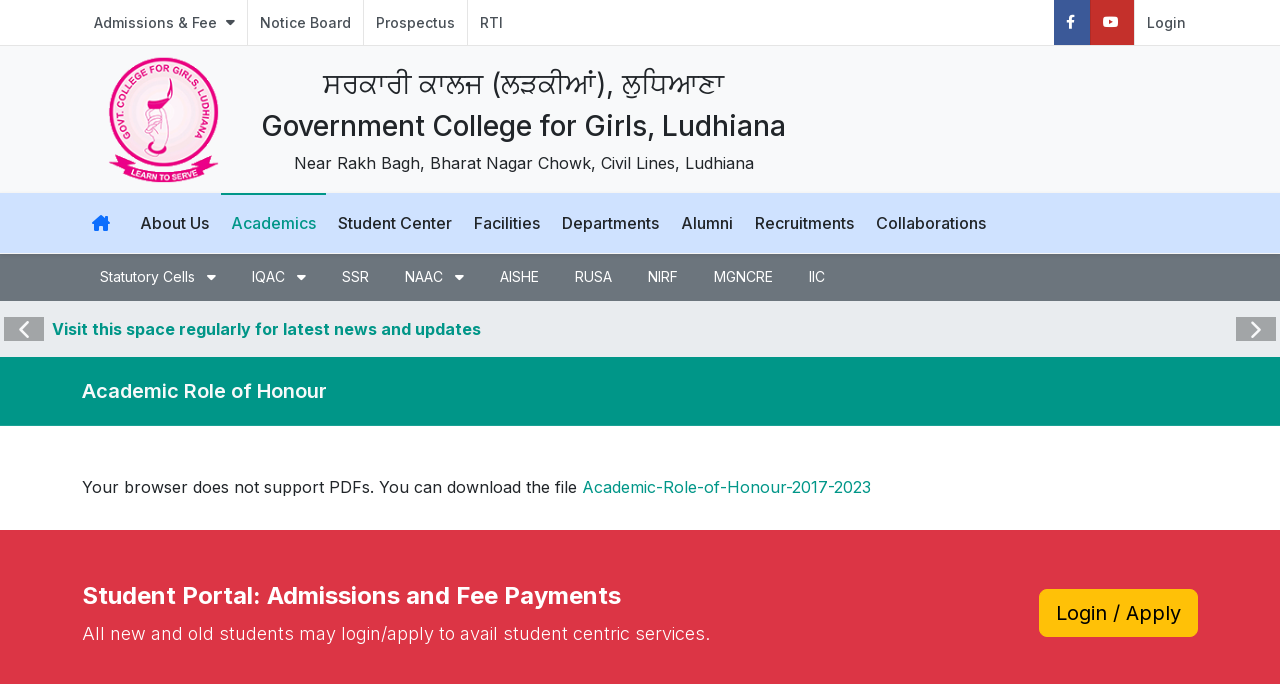

--- FILE ---
content_type: text/html; charset=utf-8
request_url: https://gcgldh.org/academic-role-of-honour
body_size: 8035
content:
<!DOCTYPE html>
<html dir="ltr" lang="en-US">
<head>
	<title>Government College for Girls, Ludhiana - Academic Role of Honour</title>
	<meta name="author" content="CuSofTech" />
	<meta http-equiv="content-type" content="text/html; charset=utf-8" />
	<meta http-equiv="x-ua-compatible" content="IE=edge">
	<meta name="description" content="Government College for Girls, Ludhiana" />
	<meta name="keywords" content="Government College for Girls, Ludhiana" />
	
		<link rel="dns-prefetch" href="//fonts.googleapis.com">
		<link rel="dns-prefetch" href="https://cdn.cusoftech.com">
		<link rel="dns-prefetch" href="https://apod.nasa.gov">
		<link rel="preconnect" href="https://fonts.googleapis.com">
		<link rel="preconnect" href="https://fonts.gstatic.com" crossorigin>
	
	<link href="//fonts.googleapis.com/css2?family=Inter:wght@300;400;500;600;700&family=Playfair+Display:ital,wght@0,400;0,500;0,600;0,700;0,800;0,900;1,400;1,500;1,600;1,700;1,800;1,900&display=swap" rel="stylesheet">

	<link rel="stylesheet" type="text/css" href="/themes/default/style.css?v=GqbSd4xftiOdYdzSw2vjAIemlI7qMNgw5Uhx3yAfbHI" />
	<link rel="stylesheet" type="text/css" href="/themes/default/css/font-icons.css?v=v2tczqLfMV4m04zzW_J9RvblYbGWr_n1Ohl6ErbKIsI" />
	<link rel="stylesheet" type="text/css" href="/themes/default/css/swiper.css?v=ssehbYqk-RqwWQpsIrSKXCkmDxNCr0JisFd-u2TI7vA" />
	<!-- / -->
	<link rel="stylesheet" type="text/css" href="/themes/default/css/components/datepicker.css?v=C9tGyeKnqfmQda6xXS4faWgbV7PVgRJG1s54rif6vyk" />
	<link rel="stylesheet" type="text/css" href="/themes/default/css/components/bs-filestyle.css?v=Ddl1z2MBUuMZ_WpQEQAsqVFvT6tCfH6UMdLD2CxnyQM" />
	<link rel="stylesheet" type="text/css" href="/themes/default/css/custom.css?v=mn3iD60uxMfWZbkjIgzLn4y6T_B3rGPohy-YfuBaExg" />
	<meta name="viewport" content="width=device-width, initial-scale=1" />

	

</head>
<body class="stretched">

	

<!-- Document Wrapper ============================================= -->
<div id="wrapper">
		<!-- Top Bar ============================================= -->
<div id="top-bar">
	<div class="container">
		<div class="row justify-content-between">
			<div class="col-12 col-md-auto">
				<!-- Top Links ============================================= -->
				<div class="top-links">
					<ul class="top-links-container">
	<li class="top-links-item "><a href="#" class=""  > Admissions &amp; Fee </a><ul class="top-links-sub-menu">
	<li class="top-links-item "><a href="//online.gcgldh.org" class=""  > Admission Portal </a></li>

<li class="top-links-item "><a href="//online.gcgldh.org/Students/Fee_Payment.aspx" class=""  > Fee Payment </a></li>


</ul>
</li>
<li class="top-links-item "><a href="/notices" class=""  > Notice Board </a></li>
<li class="top-links-item "><a href="/downloads/documents/Prospectus-2025-26.pdf" class=""  > Prospectus </a></li>
<li class="top-links-item "><a href="/rti" class=""  > RTI </a></li>

</ul>

				</div><!-- .top-links end -->
			</div>

			<div class="col-12 col-md-auto">
				<!-- Top Links ============================================= -->
				<div class="top-links">
					<ul class="top-links-container">
	<li class="top-links-item bg-facebook"><a href="https://www.facebook.com/GCGLdh?mibextid=2JQ9oc" class=""  ><i class="fa-brands fa-facebook-f text-white"></i>  </a></li>
<li class="top-links-item bg-youtube"><a href="https://youtube.com/@gcgludhiana6233" class=""  ><i class="fa-brands fa-youtube text-white"></i>  </a></li>
<li class="top-links-item "><a href="/Account/Login" class=""  > Login </a></li>

</ul>

				</div><!-- .top-links end -->
			</div>
		</div>
	</div>
</div><!-- #top-bar end -->

	<!-- Header ============================================= -->
<header id="header" class="header-size-sm bg-primary-subtle bg-contrast-100" data-sticky-shrink="false">
	<div class="container">
		<div class="header-row flex-column flex-lg-row justify-content-center justify-content-lg-start">
			<!-- Logo ============================================= -->
			<div id="logo" class="me-0 me-lg-auto my-2">
				<div class="col-auto text-center">
					<a href="/"><img src="/images/logo-230x265.png" alt="Logo"></a>
				</div>
				<div class="col text-center px-3">
					<span class="nocolor fs-3 mb-0 " data-separator="|" data-rotate="fadeIn" data-speed="5000">
						<span class="nocolor t-rotate">&#xA38;&#xA30;&#xA15;&#xA3E;&#xA30;&#xA40; &#xA15;&#xA3E;&#xA32;&#xA1C; (&#xA32;&#xA5C;&#xA15;&#xA40;&#xA06;&#xA02;), &#xA32;&#xA41;&#xA27;&#xA3F;&#xA06;&#xA23;&#xA3E;</span>
					</span>
					<h1 class="mb-1 fs-3">
						<span class="nocolor " data-separator="|" data-rotate="fadeIn" data-speed="5000">
							<span class="nocolor t-rotate">Government College for Girls, Ludhiana</span>
						</span>
					</h1>
					<span class="nocolor fs-6 my-0 " data-separator="|" data-rotate="fadeIn" data-speed="5000">
						<span class="nocolor t-rotate">Near Rakh Bagh, Bharat Nagar Chowk, Civil Lines, Ludhiana</span>
					</span>
				</div>
			</div><!-- #logo end -->
			<div class="primary-menu-trigger bg-secondary-subtle">
				<button class="cnvs-hamburger" type="button" title="Open Mobile Menu">
					<span class="cnvs-hamburger-box"><span class="cnvs-hamburger-inner"></span></span>
				</button>
			</div>

		</div>
	</div>

	<div id="header-wrap" class="border-top border-f5 bg-primary-subtle shadow-sm">
	<div class="container">
		<div class="header-row justify-content-between flex-row-reverse flex-lg-row">
			<!-- Primary Navigation ============================================= -->
			<nav class="primary-menu style-6">
				<ul class="menu-container">
					<li class="menu-item "><a href="/" class="menu-link "  ><div><i class="fa-solid fa-home-lg text-primary"></i>  </div></a></li>
<li class="menu-item "><a href="/about-us" class="menu-link "  ><div> About Us </div></a><ul class="sub-menu-container">
	<li class="menu-item "><a href="/principal-message" class="menu-link "  ><div> Principal's Message </div></a></li>

<li class="menu-item "><a href="/vision-mission" class="menu-link "  ><div> Vision & Mission </div></a></li>

<li class="menu-item "><a href="/our-patrons" class="menu-link "  ><div> Our Patrons </div></a></li>

<li class="menu-item "><a href="/process-and-procedures" class="menu-link "  ><div> Process and Procedures </div></a><ul class="sub-menu-container">
	<li class="menu-item "><a href="/process-infrastructure" class="menu-link "  ><div> Infrastructure </div></a></li>

<li class="menu-item "><a href="/process-laboratory" class="menu-link "  ><div> Laboratory </div></a></li>

<li class="menu-item "><a href="/process-library" class="menu-link "  ><div> Library </div></a></li>

<li class="menu-item "><a href="/process-sports-complex" class="menu-link "  ><div> Sports Complex </div></a></li>

<li class="menu-item "><a href="/process-computers" class="menu-link "  ><div> Computers </div></a></li>

<li class="menu-item "><a href="/process-classrooms" class="menu-link "  ><div> Classrooms </div></a></li>

<li class="menu-item "><a href="/gem" class="menu-link "  ><div> GeM </div></a></li>


</ul>
</li>

<li class="menu-item "><a href="/code-of-conduct-faculty" class="menu-link "  ><div> Code of Conduct </div></a></li>

<li class="menu-item "><a href="/institutional-distinctiveness" class="menu-link "  ><div> Institutional Distinctiveness </div></a></li>

<li class="menu-item "><a href="/best-practices" class="menu-link "  ><div> Best Practices </div></a></li>

<li class="menu-item "><a href="/Contacts" class="menu-link "  ><div> Contacts </div></a></li>


</ul>
</li>
<li class="menu-item "><a href="#" class="menu-link "  ><div> Academics </div></a><ul class="sub-menu-container">
	<li class="menu-item "><a href="/courses" class="menu-link "  ><div> Programmes Offered </div></a></li>

<li class="menu-item "><a href="/programme-outcomes" class="menu-link "  ><div> Programme Outcomes </div></a><ul class="sub-menu-container">
	<li class="menu-item "><a href="/po-humanities" class="menu-link "  ><div> Programme Outcomes - Humanities </div></a></li>

<li class="menu-item "><a href="/po-commerce" class="menu-link "  ><div> Programme Outcomes - Commerce </div></a></li>

<li class="menu-item "><a href="/po-science" class="menu-link "  ><div> Programme Outcomes - Science </div></a></li>

<li class="menu-item "><a href="/po-business-administration" class="menu-link "  ><div> Programme Outcomes - Business Administration </div></a></li>

<li class="menu-item "><a href="/po-computer-science" class="menu-link "  ><div> Programme Outcomes - Computer Science </div></a></li>

<li class="menu-item "><a href="/po-vocational" class="menu-link "  ><div> Programme Outcomes - Vocational Courses </div></a></li>


</ul>
</li>

<li class="menu-item "><a href="/teaching-staff" class="menu-link "  ><div> Faculty </div></a></li>

<li class="menu-item "><a href="/academic-calendar" class="menu-link "  ><div> Academic Calendar </div></a></li>

<li class="menu-item "><a href="/documents/time-table" class="menu-link "  ><div> Time Table </div></a></li>

<li class="menu-item "><a href="/documents/syllabus" class="menu-link "  ><div> Syllabus </div></a></li>

<li class="menu-item "><a href="/examination" class="menu-link "  ><div> Examination </div></a><ul class="sub-menu-container">
	<li class="menu-item "><a href="/examination-vision-mission" class="menu-link "  ><div> Vision and Mission </div></a></li>

<li class="menu-item "><a href="/examination-committee" class="menu-link "  ><div> Examination Committee </div></a></li>

<li class="menu-item "><a href="/NAAC/Datesheets" class="menu-link "  ><div> Datesheets </div></a></li>

<li class="menu-item "><a href="/academic-role-of-honour" class="menu-link "  ><div> Academic Role of Honour </div></a></li>

<li class="menu-item "><a href="/university-toppers" class="menu-link "  ><div> University Toppers </div></a></li>


</ul>
</li>

<li class="menu-item "><a href="https://results.puexam.in/" class="menu-link "  ><div> Results </div></a></li>

<li class="menu-item "><a href="/e-Content/Learning-Material" class="menu-link "  ><div> e-Content </div></a></li>


</ul>
</li>
<li class="menu-item "><a href="#" class="menu-link "  ><div> Student Center </div></a><ul class="sub-menu-container">
	<li class="menu-item "><a href="/student-council" class="menu-link "  ><div> Student Council </div></a></li>

<li class="menu-item "><a href="/code-of-conduct-students" class="menu-link "  ><div> Code of Conduct </div></a></li>

<li class="menu-item "><a href="/clubs-and-societies" class="menu-link "  ><div> Clubs & Societies </div></a><ul class="sub-menu-container">
	<li class="menu-item "><a href="/ncc" class="menu-link "  ><div> NCC </div></a></li>

<li class="menu-item "><a href="/nss" class="menu-link "  ><div> NSS </div></a></li>

<li class="menu-item "><a href="/differently-abled-cell" class="menu-link "  ><div> Differently Abled Cell </div></a></li>

<li class="menu-item "><a href="/career-counselling" class="menu-link "  ><div> Career Counselling, Guidance and Placement Cell </div></a></li>

<li class="menu-item "><a href="/women-safety-and-literacy" class="menu-link "  ><div> Women Forum and Legal Literacy </div></a></li>

<li class="menu-item "><a href="/anti-drug-society" class="menu-link "  ><div> Anti-Drug Society </div></a></li>

<li class="menu-item "><a href="/rotaract-club" class="menu-link "  ><div> Rotaract Club </div></a></li>

<li class="menu-item "><a href="/red-cross-society" class="menu-link "  ><div> Red Cross Society </div></a></li>

<li class="menu-item "><a href="/youth-club" class="menu-link "  ><div> Youth Club </div></a></li>

<li class="menu-item "><a href="/red-ribbon" class="menu-link "  ><div> Red Ribbon </div></a></li>

<li class="menu-item "><a href="/gender-champion-club" class="menu-link "  ><div> Gender Champion Club </div></a></li>

<li class="menu-item "><a href="/environment-and-swachh-society" class="menu-link "  ><div> Environment and Swachh Society </div></a></li>

<li class="menu-item "><a href="/student-counselling-cell" class="menu-link "  ><div> Student Counselling Cell </div></a></li>

<li class="menu-item "><a href="/electoral-literacy-cell" class="menu-link "  ><div> Electoral Literacy Cell </div></a></li>

<li class="menu-item "><a href="/energy-club" class="menu-link "  ><div> Energy Club </div></a></li>


</ul>
</li>

<li class="menu-item "><a href="/scholarships" class="menu-link "  ><div> Scholarships </div></a><ul class="sub-menu-container">
	<li class="menu-item "><a href="/scholarships-government" class="menu-link "  ><div> Government </div></a></li>

<li class="menu-item "><a href="/scholarships-non-government" class="menu-link "  ><div> Non-Government </div></a></li>


</ul>
</li>

<li class="menu-item "><a href="/placement-cell" class="menu-link "  ><div> Placement Cell </div></a></li>

<li class="menu-item "><a href="/achievers" class="menu-link "  ><div> Achievers </div></a></li>

<li class="menu-item "><a href="/finishing-school" class="menu-link "  ><div> Finishing School </div></a></li>

<li class="menu-item "><a href="/my-voice" class="menu-link "  ><div> My Voice </div></a></li>


</ul>
</li>
<li class="menu-item "><a href="/facilities" class="menu-link "  ><div> Facilities </div></a><ul class="sub-menu-container">
	<li class="menu-item "><a href="/library" class="menu-link "  ><div> Library </div></a><ul class="sub-menu-container">
	<li class="menu-item "><a href="//nlist.inflibnet.ac.in" class="menu-link "  ><div> N-List: Inflibnet </div></a></li>

<li class="menu-item "><a href="//online.gcgldh.org/Library/SearchCatalogue" class="menu-link "  ><div> Search Catalogue </div></a></li>

<li class="menu-item "><a href="/extension-library" class="menu-link "  ><div> Extension Library </div></a></li>


</ul>
</li>

<li class="menu-item "><a href="/reading-room" class="menu-link "  ><div> Reading Room </div></a></li>

<li class="menu-item "><a href="/hostel" class="menu-link "  ><div> Hostel </div></a></li>

<li class="menu-item "><a href="/college-canteen" class="menu-link "  ><div> College Canteen </div></a></li>

<li class="menu-item "><a href="/parking-facility" class="menu-link "  ><div> Parking Facility </div></a></li>

<li class="menu-item "><a href="/sports-complex" class="menu-link "  ><div> Sports Complex </div></a></li>

<li class="menu-item "><a href="/laboratory-and-internet" class="menu-link "  ><div> Laboratory & Internet </div></a></li>

<li class="menu-item "><a href="/infirmary" class="menu-link "  ><div> Infirmary </div></a></li>

<li class="menu-item "><a href="/xerox" class="menu-link "  ><div> Xerox </div></a></li>

<li class="menu-item "><a href="/differently-abled-friendly-campus" class="menu-link "  ><div> Differently Abled Friendly Campus </div></a></li>

<li class="menu-item "><a href="/other-facilities" class="menu-link "  ><div> Other Facilities </div></a></li>


</ul>
</li>
<li class="menu-item "><a href="/departments" class="menu-link "  ><div> Departments </div></a></li>
<li class="menu-item "><a href="#" class="menu-link "  ><div> Alumni </div></a><ul class="sub-menu-container">
	<li class="menu-item "><a href="/alumni-association" class="menu-link "  ><div> Alumni Association </div></a></li>

<li class="menu-item "><a href="/distinguished-alumni" class="menu-link "  ><div> Distinguished Alumni </div></a></li>

<li class="menu-item "><a href="/committee-members" class="menu-link "  ><div> Committee Members </div></a></li>


</ul>
</li>
<li class="menu-item "><a href="/recruitments" class="menu-link "  ><div> Recruitments </div></a></li>
<li class="menu-item "><a href="#" class="menu-link "  ><div> Collaborations </div></a><ul class="sub-menu-container">
	<li class="menu-item "><a href="/collaborations-mous" class="menu-link "  ><div> MoUs </div></a></li>

<li class="menu-item "><a href="/collaborations-others" class="menu-link "  ><div> Other Collaborations </div></a></li>


</ul>
</li>

				</ul>
			</nav><!-- #primary-menu end -->
		</div>
	</div>
</div>
<div class="header-wrap-clone"></div>



</header><!-- #header end -->


	<!-- Page Sub Menu ============================================= -->
<div id="page-menu">
	<div id="page-menu-wrap" class="bg-secondary">
		<div class="container">
			<div class="page-menu-row">
				<nav class="page-menu-nav">
					<ul class="page-menu-container">
						<li class="page-menu-item "><a href="/statutory-cells" class=""  ><div> Statutory Cells </div></a><ul class="page-menu-sub-menu">
	<li class="page-menu-item "><a href="/anti-ragging-cell" class=""  ><div> Anti-Ragging Cell </div></a></li>

<li class="page-menu-item "><a href="/anti-sexual-harassment-cell" class=""  ><div> Anti-Sexual Harassment Cell </div></a></li>

<li class="page-menu-item "><a href="/caste-based-discrimination-redressal-cell" class=""  ><div> Caste-based Discrimination Redressal Cell </div></a></li>

<li class="page-menu-item "><a href="/equal-opportunity-centers-and-sc-st-cells" class=""  ><div> Equal Opportunity Centers and SC/ST Cells </div></a></li>

<li class="page-menu-item "><a href="/grievance-redressal-cell" class=""  ><div> Grievance Redressal Cell </div></a></li>


</ul>
</li>
<li class="page-menu-item "><a href="#" class=""  ><div> IQAC </div></a><ul class="page-menu-sub-menu">
	<li class="page-menu-item "><a href="/NAAC/iqac-members" class=""  ><div> Committee </div></a></li>

<li class="page-menu-item "><a href="/NAAC/meetings" class=""  ><div> Meetings </div></a></li>

<li class="page-menu-item "><a href="/NAAC/aqar" class=""  ><div> AQAR </div></a></li>

<li class="page-menu-item "><a href="/NAAC/ssr" class=""  ><div> SSR </div></a></li>


</ul>
</li>
<li class="page-menu-item "><a href="/NAAC/ssr" class=""  ><div> SSR </div></a></li>
<li class="page-menu-item "><a href="#" class=""  ><div> NAAC </div></a><ul class="page-menu-sub-menu">
	<li class="page-menu-item "><a href="/NAAC/sssr" class=""  ><div> Student Satisfaction Survey </div></a></li>

<li class="page-menu-item "><a href="/NAAC/scholarship-data" class=""  ><div> Scholarships </div></a></li>

<li class="page-menu-item "><a href="/NAAC/certificates" class=""  ><div> Certificates </div></a></li>

<li class="page-menu-item "><a href="/NAAC/audit-reports" class=""  ><div> Audit Reports </div></a></li>

<li class="page-menu-item "><a href="/NAAC/Calendars" class=""  ><div> Calendars </div></a></li>

<li class="page-menu-item "><a href="/NAAC/cycle-3" class=""  ><div> Cycle 3 </div></a></li>


</ul>
</li>
<li class="page-menu-item "><a href="/aishe" class=""  ><div> AISHE </div></a></li>
<li class="page-menu-item "><a href="/rusa" class=""  ><div> RUSA </div></a></li>
<li class="page-menu-item "><a href="/nirf" class=""  ><div> NIRF </div></a></li>
<li class="page-menu-item "><a href="/mgncre" class=""  ><div> MGNCRE </div></a></li>
<li class="page-menu-item "><a href="/iic" class=""  ><div> IIC </div></a></li>

					</ul>
				</nav>
				<div id="page-menu-trigger"><i class="bi-list"></i></div>
			</div>
		</div>
	</div>
</div>

<!-- #page-menu end -->


	<div class="py-3 bg-contrast-200 px-1 align-items-center">
	<div class="fslider" data-speed="800" data-pause="3000" data-pagi="false" data-arrows="true" style="min-height: 0;">
		<div class="flexslider px-5">
			<div class="slider-wrap">

					<div class="slide"><a href="#" class="fw-bolder">Visit this space regularly for latest news and updates</a></div>
			</div>
		</div>
	</div>
</div>


	

	<section class="page-title page-title-mini dark bg-color">
		<div class="container">
			<div class="page-title-row">
				<div class="page-title-content">
					<h1>Academic Role of Honour</h1>
				</div>
			</div>
		</div>
	</section>

	<!-- Content ============================================= -->
	<section id="content">
		<div class="content-wrap pt-0 pb-0">


			<div class="form-widget">
				<div class="form-result"></div>
				<!--begin::Form-->
				<form class="form mb-0" action="" id="eAcademeForm" method="post" novalidate="novalidate">
					<div class="form-process"></div>

					


<div class="container mt-5">
	<h4 class="p-2 m-0 bg-primary-subtle hidden"></h4>
	<object data="/Downloads/Documents/Academic-Role-of-Honour-2017-2023.pdf?v=638439286123880640"
		type="application/pdf"
		class="w-100 mh-100 min-vh-100">
	<p>
		Your browser does not support PDFs. You can download the file <a href="/Downloads/Documents/Academic-Role-of-Honour-2017-2023.pdf?v=638439286123880640">Academic-Role-of-Honour-2017-2023</a>
	</p>
</object>




	<p></p>
</div>






				<input name="__RequestVerificationToken" type="hidden" value="CfDJ8CSlovmhm8pBjtzWBhK4ixs3lxHWg7RvTLOPEaz0hwUCOTcCjcSr6m2nSPyYSS47bxRxYcmw8BNAAoXJeNGF77f61p5aHnn0ZaOIEfWYgAkLm_izRtwPF1XVHW2i_b-vlG35JKy_qhOR7BPLS1XzcIM" /></form>
				<!--end::Form-->
			</div>

			<div class="clearfix"></div>
<div class="promo bg-danger promo-full p-4 p-md-5">
	<div class="container">
		<div class="row align-items-center">
			<div class="col-12 col-lg">
					<h3 class="text-white">Student Portal: Admissions and Fee Payments</h3>
					<span class="text-white">All new and old students may login/apply to avail student centric services.</span>
			</div>
			<div class="col-12 col-lg-auto mt-4 mt-lg-0">
					<a href="https://online.gcgldh.org" class="btn btn-lg btn-warning m-0">Login / Apply</a>
			</div>
		</div>
	</div>
</div>


		</div>
	</section><!-- #content end -->

	
<!-- Footer ============================================= -->

<footer id="footer" class="dark">
	<div class="container">

		<!-- Footer Widgets ============================================= -->
		<div class="footer-widgets-wrap">

			<div class="row col-mb-50">
				<div class="col-lg-9">
					<div class="widget">

						<img src="/images/logo-230x265.png" alt="Image" class="alignleft" style="margin-top: 8px; padding-right: 18px; border-right: 1px solid #4A4A4A; width: 100px">

						<p>
							Government College for Girls, Ludhiana<br />
							Ludhiana, Near Rakh Bagh, Bharat Nagar Chowk Civil Lines, Ludhiana<br />
							Affiliated to: Panjab University, Chandigarh
						</p>

						<div class="line" style="margin: 30px 0;"></div>

						<div class="row col-mb-30">

								<div class="col-lg-4 col-6 widget_links">
									<ul>
	<li><a href="https://punjab.gov.in/">Punjab Government</a></li>
<li><a href="https://pbhe.punjab.gov.in/">Dept. of Higher Education</a></li>
<li><a href="https://puchd.ac.in/">Panjab University</a></li>
<li><a href="https://psou.ac.in/">Punjab State Open University</a></li>
<li><a href="http://www.ugc.ac.in/">UGC</a></li>
<li><a href="http://www.naac.gov.in/">NAAC</a></li>

</ul>

								</div>
								<div class="col-lg-4 col-6 widget_links">
									<ul>
	<li><a href="https://inflibnet.ac.in/">Inflibnet</a></li>
<li><a href="https://nlist.inflibnet.ac.in/">N-LIST: INFLIBNET</a></li>
<li><a href="https://www.ugc.ac.in/grievance/">Anti Ragging Helpline</a></li>
<li><a href="/caste-based-discrimination">Caste Based Discrimination</a></li>
<li><a href="https://swayam.gov.in/nc_details/NPTEL">Swayam-NPTEL</a></li>

</ul>

								</div>
								<div class="col-lg-4 col-6 widget_links">
									<ul>
	<li><a href="https://nsp.gov.in/">National Scholarship</a></li>
<li><a href="http://www.scholarships.punjab.gov.in/">Dr.Ambedkar Scholarship</a></li>
<li><a href="https://exams.puchd.ac.in/datesheet.php">Datesheet</a></li>
<li><a href="https://results.puexam.in/">Results</a></li>

</ul>

								</div>
						</div>
					</div>
				</div>

				<div class="col-lg-3 mt-5 mt-lg-0">
					<div class="widget">

						<div class="row col-mb-30">
							<div class="col-12">
								<div class="footer-big-contacts">
									<strong>Phone:</strong><br />
									0161-2449650
								</div>
							</div>

							<div class="col-12">
								<div class="footer-big-contacts">
									<strong>Email (office):</strong><br />
									<a href="/cdn-cgi/l/email-protection" class="__cf_email__" data-cfemail="abccc8ccc7decfc3c2cac5caebccc6cac2c785c8c4c6">[email&#160;protected]</a>
								</div>
							</div>
						</div>

					</div>

					<div class="widget">

						<div class="row col-mb-30">


						</div>

					</div>
				</div>
			</div>

		</div><!-- .footer-widgets-wrap end -->
	</div>

	<!-- Copyrights ============================================= -->
	<div id="copyrights">
		<div class="container">

			<div class="row justify-content-between col-mb-30">
				<div class="col-12 col-md-auto text-center text-md-start">
					Copyrights &copy; 2026 All Rights Reserved by Government College for Girls, Ludhiana<br>
					<div class="copyright-links"><a href="/disclaimer">Disclaimer</a> / <a href="/privacy-policy">Privacy Policy</a></div>
				</div>

				<div class="col-12 col-md-auto text-center text-md-end">
					<div class="copyright-links">
						Powered By: <a href="//cusoftech.com" class="mx-0">CuSofTech</a><br />
						Release: V.1.823.530.3558
					</div>
				</div>
			</div>

		</div>
	</div><!-- #copyrights end -->
</footer><!-- #footer end -->


</div><!-- #wrapper end -->
<!-- Go To Top ============================================= -->
<div id="gotoTop" class="uil uil-angle-up"></div>



	<script data-cfasync="false" src="/cdn-cgi/scripts/5c5dd728/cloudflare-static/email-decode.min.js"></script><script src="/themes/default/js/jquery.js?v=_xUj-3OJU5yExlq6GSYGSHk7tPXikynS7ogEvDej_m4"></script>
	<script id="canvas-form-js" src="/themes/default/js/plugins.form.js?v=MBqM9PPpnlleIEuUCFYccjkELlYouFsizGigUH-OOgk"></script>
	<script src="/themes/default/js/functions.js?v=rrDq5vJ3GNOhmCJh6YjjBi8sKxNVPtOtaqesCXE0jhA"></script>
	<script src="/themes/default/js/components/fileinput.js?v=u0ufRJCBLaSdMiToADOwjnUSsD8QrFwlyqfUnEU7HPU"></script>
	<script src="/themes/default/js/components/datepicker.js?v=0E4o9Av7HQDpwcNWxGWVwSIESfRJczxKeeEDRBSK4Pw"></script>
	<script src="/themes/default/js/components/moment.js?v=fgeFu_l3iSMEPSPS2OL1jeXKTYKRssNIVfNDlEx-4CA"></script>

	<script src="https://cdn.jsdelivr.net/npm/sweetalert2@11"></script>
	<script src="/assets/js/app.js?v=s-EQm9zUge_4w8xbKkElG9eUALkfoB2tTzFb1PyLfVw"></script>
	<script type="text/javascript">
		jQuery(document).ready(function($) {
			$('input.file-attachment-control').each(function () {
				var mediaType = this.data('media-type');
				var mediaPath = this.data('media-path');
				this.fileinput({
					browseLabel: 'Select',
					removeLabel: 'Remove',
					initialCaption: "Please select PDF",
					maxFilesNum: 1,
					allowedFileExtensions: ["pdf"],
					uploadUrl: "/UploadService/UploadFile",//
					showUpload: true,
					browseOnZoneClick: true,
					uploadExtraData: {
						'MediaType': mediaType,
						'MediaPath': mediaPath,
					},
					maxFileCount: 1,
				}).on("filebatchselected", function (event, files) {
					this.fileinput("upload");
				}).on('fileuploaded', function (event, previewId, index, fileId) {
					alert('File uploaded successfully', function () {
						location.reload();
					});
				}).on('fileuploaderror', function (event, data, msg) {
					console.log('File Upload Error', 'ID: ' + data.fileId + ', Thumb ID: ' + data.previewId);
					alert(msg);
					location.reload();
				});
			});
		});
	</script>

	<script type="text/javascript">
		jQuery(document).ready(function ($) {
			//var MediaType = 'Model.FileManager.DocumentType';
			var AddMediaScripts = false;
			if (AddMediaScripts)
			{
				var MediaType = '';
				var mediaPath = '';
				function CreateMedia(ItemType, NewName) {
					if (NewName.length > 0) {
						$.get("/UploadService/Create", { MediaType: MediaType, ItemType: ItemType, MediaPath: mediaPath, ItemName: NewName })
							.done(function (data) {
								if (data == '') {
									location.reload();
								} else {
									alert(data, function () { location.reload(); })
								}
							})
					}
				}
				function RenameMedia(ItemType, OldName, NewName) {
					if (NewName.length > 0) {
						$.get("/UploadService/Rename", { MediaType: MediaType, ItemType: ItemType, MediaPath: mediaPath, OldName: OldName, NewName: NewName })
							.done(function (data) {
								if (data == '') {
									location.reload();
								} else {
									alert(data, function () { location.reload(); })
								}
							})
					}
				}
				function DeleteMedia(ItemType, OldName) {
					$.get("/UploadService/Delete", { MediaType: MediaType, ItemType: ItemType, MediaPath: mediaPath, OldName: OldName })
						.done(function (data) {
							if (data == '') {
								location.reload();
							} else {
								alert(data, function () { location.reload(); })
							}
						})
				}

				$('#MediaModal').on('show.bs.modal', function (event) {
					var button = $(event.relatedTarget); // Button that triggered the modal
					var ItemName = button.data('item-name-old'); // Extract info from data-* attributes
					var ItemType = button.data('item-type'); // Extract info from data-* attributes
					var ItemAction = button.data('item-action'); // Extract info from data-* attributes
					var modal = $(this);
					modal.find('.modal-title').text('New Media Name: ' + ItemName);
					modal.find('.modal-body input#item-name-old').val(ItemName);
					modal.find('.modal-body input#item-name-new').val(ItemName);
					modal.find('.modal-body input#item-type').val(ItemType);
					modal.find('.modal-body input#item-action').val(ItemAction);
					//RenameMedia('File', 'FileInf.Name')
				});
				$('#SaveButton').click(function () {
					var modal = $(this).parent().parent();
					var OldName = modal.find('.modal-body input#item-name-old').val();
					var NewName = modal.find('.modal-body input#item-name-new').val();
					var ItemType = modal.find('.modal-body input#item-type').val();
					var ItemAction = modal.find('.modal-body input#item-action').val();
					if (ItemAction == 'Rename') {
						RenameMedia(ItemType, OldName, NewName);
					} else if (ItemAction == 'Create') {
						CreateMedia(ItemType, NewName);
					}
				});

				$('#DeleteModal').on('show.bs.modal', function (event) {
					var button = $(event.relatedTarget); // Button that triggered the modal
					var ItemName = button.data('item-name-old'); // Extract info from data-* attributes
					var ItemType = button.data('item-type'); // Extract info from data-* attributes
					var ItemAction = button.data('item-action'); // Extract info from data-* attributes
					var modal = $(this);
					modal.find('.modal-title').text('Media: ' + ItemName);
					modal.find('.modal-body input#delete-item-name').val(ItemName);
					modal.find('.modal-body input#delete-item-type').val(ItemType);
					modal.find('.modal-body input#delete-action').val(ItemAction);
					modal.find('.modal-body label#action-label').text(ItemAction + ' ' +ItemName);
					//RenameMedia('File', 'FileInf.Name')
				});
				$('#DeleteButton').click(function () {
					var modal = $(this).parent().parent();
					var OldName = modal.find('.modal-body input#delete-item-name').val();
					var ItemType = modal.find('.modal-body input#delete-item-type').val();
					var ItemAction = modal.find('.modal-body input#delete-action').val();
					if (ItemAction == 'Delete' || itemac == 'Restore') {
						DeleteMedia(ItemType, OldName);
					}
				});

				$('#btnImportar').off('click').on('click', function () {
					console.log('Before Upload');
					$('#Upload_Data_File').fileinput('upload');
					console.log('After Upload');
				});

				$Upload_Data_File = $('#Upload_Data_File');//#Upload_Data_File
				if ($Upload_Data_File) {
					$Upload_Data_File.fileinput({
						browseLabel: 'Select',
						removeLabel: 'Remove',
						initialCaption: "Please select PDF",
						maxFilesNum: 1,
						allowedFileExtensions: ["pdf"],
						uploadUrl: "/UploadService/UploadFile",//
						showUpload: true,
						browseOnZoneClick: true,
						uploadExtraData: {
							'MediaType': '',
							'MediaPath': '/',
						},
						maxFileCount: 1,
					}).on("filebatchselected", function (event, files) {
						$Upload_Data_File.fileinput("upload");
					}).on('fileuploaded', function (event, previewId, index, fileId) {
						//console.log('File Uploaded', 'ID: ' + fileId + ', Thumb ID: ' + previewId);
						alert('File uploaded successfully as: ' + previewId.response.location);
						location.reload();
					}).on('fileuploaderror', function (event, data, msg) {
						console.log('File Upload Error', 'ID: ' + data.fileId + ', Thumb ID: ' + data.previewId);
						alert(msg);
						location.reload();
					});
				}
			}
			//$(document).ready(function () {
			//	$Upload_Data_File = $('.upload-file');
			//	if ($Upload_Data_File) {
			//		$Upload_Data_File.fileinput({
			//			browseLabel: 'Select',
			//			removeLabel: 'Remove',
			//			initialCaption: "Please select PDF",
			//			maxFilesNum: 1,
			//			allowedFileExtensions: ["pdf"],
			//			uploadUrl: "/UploadService/UploadFile",//
			//			showUpload: true,
			//			browseOnZoneClick: true,
			//			uploadExtraData: {
			//				'MediaType': 'NAAC',
			//				'MediaPath': '',
			//			},
			//			maxFileCount: 1,
			//		}).on("filebatchselected", function (event, files) {
			//			$Upload_Data_File.fileinput("upload");
			//		}).on('fileuploaded', function (event, previewId, index, fileId) {
			//			console.log('File Uploaded', 'ID: ' + fileId + ', Thumb ID: ' + previewId);
			//			alert('File uploaded successfully', function () {
			//				location.reload();
			//			});
			//		}).on('fileuploaderror', function (event, data, msg) {
			//			console.log('File Upload Error', 'ID: ' + data.fileId + ', Thumb ID: ' + data.previewId);
			//			alert(msg);
			//			location.reload();
			//		});
			//	}
			//})
		});
	</script>

	
		<script async src="https://www.googletagmanager.com/gtag/js?id=G-78X85XC570"></script>
		<script>
			window.dataLayer = window.dataLayer || [];
			function gtag() { dataLayer.push(arguments); }
			gtag('js', new Date());

			gtag('config', 'G-78X85XC570');
		</script>
<script defer src="https://static.cloudflareinsights.com/beacon.min.js/vcd15cbe7772f49c399c6a5babf22c1241717689176015" integrity="sha512-ZpsOmlRQV6y907TI0dKBHq9Md29nnaEIPlkf84rnaERnq6zvWvPUqr2ft8M1aS28oN72PdrCzSjY4U6VaAw1EQ==" data-cf-beacon='{"version":"2024.11.0","token":"05a22b5cc00348049f17cdcf56a40efd","r":1,"server_timing":{"name":{"cfCacheStatus":true,"cfEdge":true,"cfExtPri":true,"cfL4":true,"cfOrigin":true,"cfSpeedBrain":true},"location_startswith":null}}' crossorigin="anonymous"></script>
</body>
</html>


--- FILE ---
content_type: text/css
request_url: https://gcgldh.org/themes/default/css/custom.css?v=mn3iD60uxMfWZbkjIgzLn4y6T_B3rGPohy-YfuBaExg
body_size: 1545
content:
/* ----------------------------------------------------------------
	Custom CSS

	Add all your Custom Styled CSS here for New Styles or
	Overwriting Default Theme Styles for Better Handling Updates
-----------------------------------------------------------------*/

#logo img {
	display: block;
	max-width: 100%;
	max-height: 100%;
	height: 100px;
}

@media (min-width: 991px) {
	#logo img {
		height: 130px;
	}
}

.is-expanded-menu .menu-container > .menu-item:not(.mega-menu) .sub-menu-container:not([class*="col-"]):not([class="col"])
/*, .is-expanded-pagemenu .page-menu-sub-menu*/ {
	width: 350px;
}

.is-expanded-menu .menu-link {
	--cnvs-primary-menu-padding-x: 10px;
}

.is-expanded-pagemenu .page-menu-sub-menu,
.page-menu-nav {
	background-color: var(--cnvs-contrast-600) !important;
}

.page-menu-nav {
	width: 100%;
}

#page-menu.sticky-page-menu #page-menu-wrap {
	position: absolute;
}

/*page menu drop down bug - temporary fix
	=====================================
*/
.is-expanded-pagemenu .page-menu-sub-menu {
	width: 250px;
}

.is-expanded-menu .page-menu-container .page-menu-sub-menu .page-menu-sub-menu {
	right: 100%;
	left: 100%;
	top: 0px;
}
/*=======================================*/

.hidden {
	position: absolute !important;
	width: 1px !important;
	height: 1px !important;
	padding: 0 !important;
	margin: -1px !important;
	overflow: hidden !important;
	clip: rect(0, 0, 0, 0) !important;
	white-space: nowrap !important;
	border: 0 !important;
}

.d-grid {
	--column: 1;
	display: grid;
	grid-template-columns: repeat(var(--column), 1fr);
	grid-gap: 30px;
}

@media (min-width: 991px) {
	.d-grid {
		--column: 3;
	}

		.d-grid .grid-w {
			grid-row: span 2 / auto;
		}
}

.dropdown:hover > .dropdown-menu {
	display: block;
}

.dropdown > .dropdown-toggle:active {
	/*Without this, clicking will make it sticky*/
	pointer-events: none;
}

.form-group > label.error {
	display: block !important;
	text-transform: none;
}

.form-group input.valid ~ label.error,
.form-group input[type="text"] ~ label.error,
.form-group input[type="email"] ~ label.error,
.form-group input[type="number"] ~ label.error,
.form-group select ~ label.error {
	display: none !important;
}

.validation-error-label {
	--bs-text-opacity: 1;
	color: rgba(var(--bs-danger-rgb), var(--bs-text-opacity)) !important
}

.flex-direction-nav a {
	width: 40px;
}

#tinymce {
	padding: 10px;
}

	/* ul:not([class] every list without class - but won't select class="" */
	/* ul:not([class=""]selects only class="" blank */
	#content .content-wrap ul:not([class]),
	#content .content-wrap ul:not([class=""]),
	#tinymce.mce-content-body ul:not([class]),
	#tinymce.mce-content-body ul:not([class=""]) {
		margin-left: 25px;
	}

	#content .content-wrap ol:not([class]),
	#content .content-wrap ol:not([class=""]),
	#tinymce.mce-content-body ol:not([class]),
	#tinymce.mce-content-body ol:not([class=""]) {
		margin-left: 35px;
	}

#content p {
	text-align: justify;
}

:root {
	/* --cnvs-body-font: "Lato", sans-serif; */
	/* --cnvs-primary-font: "Inter", sans-serif;
	--cnvs-primary-font: "Poppins", sans-serif; */
	--cnvs-body-font: "Inter", sans-serif;
	--cnvs-primary-font: "Inter", sans-serif;
	--cnvs-secondary-font: "Playfair Display", serif;
	--cnvs-themecolor: #009688;
	--cnvs-themecolor-rgb: 0, 150, 136;
}

/* tree view*/
ul.wtree {
	margin-left: 20px;
}

.wtree li {
	list-style-type: none;
	margin: 10px 0 10px 10px;
	position: relative;
}

.wtree li:before {
	content: "";
	position: absolute;
	top: -10px;
	left: -20px;
	border-left: 1px solid #ddd;
	border-bottom: 1px solid #ddd;
	width: 20px;
	height: 15px;
}

.wtree li:after {
	position: absolute;
	content: "";
	top: 5px;
	left: -20px;
	border-left: 1px solid #ddd;
	border-top: 1px solid #ddd;
	width: 20px;
	height: 100%;
}

.wtree li:last-child:after {
	display: none;
}

.wtree li span {
	display: block;
	border: 1px solid #ddd;
	/*padding: 10px;*/
	color: #888;
	text-decoration: none;
}

.wtree li span a {
	display: block;
}

.wtree li span:hover, .wtree li span:focus {
	background: #eee;
	color: #000;
	border: 1px solid #aaa;
}

.wtree li span:hover + ul li span, .wtree li span:focus + ul li span {
	background: #eee;
	color: #000;
	border: 1px solid #aaa;
}

.wtree li span:hover + ul li:after, .wtree li span:hover + ul li:before, .wtree li span:focus + ul li:after, .wtree li span:focus + ul li:before {
	border-color: #aaa;
}


--- FILE ---
content_type: text/javascript
request_url: https://gcgldh.org/assets/js/app.js?v=s-EQm9zUge_4w8xbKkElG9eUALkfoB2tTzFb1PyLfVw
body_size: 1325
content:
let sPath = window.location.pathname;
let sPage = sPath.substring(sPath.lastIndexOf('/') + 1);
let formPfx = '';

function togglecheckbox(element, checked) {
	let elm = document.getElementById(element);
	if ((checked == 'true') != elm.checked) {
		elm.click();
	}
}

function confirmCancel() {
	if (confirm('Are you sure you want to cancel?\nIf you click OK the record will not be saved.\nTo save the record click cancel and then save the record.')) {
		window.location = sPath;
	}
}

jQuery(document).ready(function ($) {
	formPfx = $('#FormPrefix').val();

	function ShowAnchorOnly() {
		let hash = jqid($(location).attr('hash') + '');
		if (hash != '') {
			$(hash).parents("table").show('slow');

			//let str_stop_id = "#ssr-criteria",
			//	$el = $(hash).parent("table");
			//while ($el.attr('id') !== str_stop_id) {
			//	$el = $el.siblings("table").hide().end().parent("table");
			//};

			let elementsToKeep = $(hash).parentsUntil('#ssr-criteria', "table");
			elementsToKeep.each(function () {
				$(this).siblings().hide();
			});
		}
	}
	ShowAnchorOnly();
	$(window).on('hashchange', function () { ShowAnchorOnly(); });

	function jqid(myid) {
		return myid.replace(/(:|\.|\[|\]|\(|\)|,|=|@)/g, "\\$1");
	}

	function errorHandler(x, e, m, control, ctlAsArray, disableControl) {
		let errorText = "";
		let controlId;
		try {
			if (ctlAsArray) {
				controlId = control[0].id + "_err";
			} else {
				controlId = control.id + "_err";
			}
			$('#' + controlId).remove();
			if (m === 'Bad Request') {
				errorText += "<em>Error Message: </em><strong>";
			} else {
				errorText += "<em>Error Message: </em>" + m + ", <strong>";
			}
			let errorData = $.parseJSON(x.responseText);
			for (let key in errorData) {
				errorText += errorData[key] + "<br/>";
			}
			errorText += "</strong>";
		}
		catch (err) {
			$.unblockUI();
			alert('ERROR:\n An error occured in server call. Try again.');
			errorText = x.responseText;
		}
		finally {
			let errorHtml = '<div id="' + controlId + '" class="alert alert-danger alert-styled-left alert-bordered mb-10">' + errorText + '</div>';
			control.before(errorHtml);
			if (disableControl) {
				control.attr("disabled", "disabled").trigger("change");
			}
		}
	}
});

const getParents = function (elem, selector) {
    // Element.matches() polyfill
    if (!Element.prototype.matches) {
        Element.prototype.matches =
            Element.prototype.matchesSelector ||
            Element.prototype.mozMatchesSelector ||
            Element.prototype.msMatchesSelector ||
            Element.prototype.oMatchesSelector ||
            Element.prototype.webkitMatchesSelector ||
            function(s) {
                let matches = (this.document || this.ownerDocument).querySelectorAll(s),
                    i = matches.length;
                while (--i >= 0 && matches.item(i) !== this) {}
                return i > -1;
            };
    }

    // Set up a parent array
    let parents = [];
    // Push each parent element to the array
    for ( ; elem && elem !== document; elem = elem.parentNode ) {
        if (selector) {
            if (elem.matches(selector)) {
                parents.push(elem);
            }
            continue;
        }
        parents.push(elem);
    }
    // Return our parent array
    return parents;
};

//let a = document.querySelector('.menu-link[href="'+ location.pathname +'"]')
//let b = document.querySelector('.menu-link[href="'+ location.pathname.split('/')[1] +'"]')

getParents( document.querySelector('.menu-link[href="'+ location.pathname +'"]'), '.menu-item' ).forEach(pa => pa.classList.add('current'));
getParents( document.querySelector('.page-menu-item a[href="'+ location.pathname +'"]'), '.page-menu-item' ).forEach(pa => pa.classList.add('current'));
